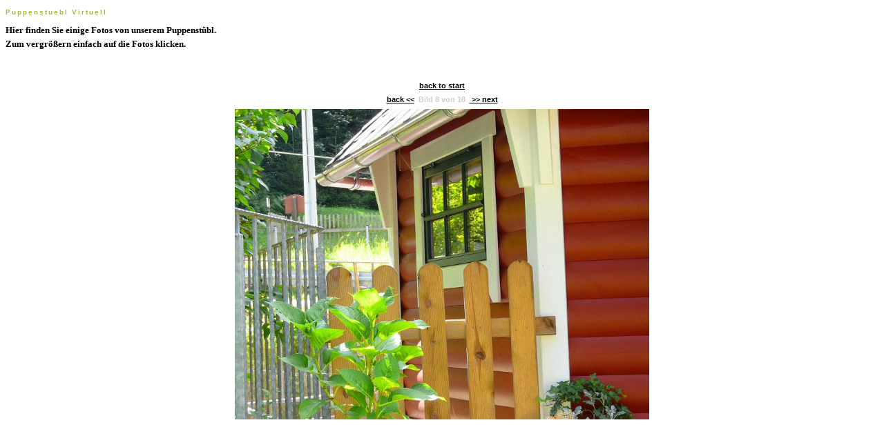

--- FILE ---
content_type: text/html
request_url: https://www.surf-inn.net/puppenstuebl/?Puppenstuebl_Virtuell&pic=7&page=0&print
body_size: 1160
content:
<html><head><title>Babysitting Puppenstuebl - Puppenstuebl Virtuell</title><meta name="keywords" content="Babysitting Puppenstuebl, Kinderbetreuung, Rittersgrün Schwarzenberg Chemnitz Erzgebirge Fichtelberg Montesure kleinkinder baby ">
<meta name="description" content="Babysitting Puppenstuebl Montesure Kinderbetreung Rittersgrün Schwarzenberg Erzgebirge">
<meta http-equiv="content-type" content="text/html;charset=iso-8859-1"><meta name="generator" content="CMSimple 2.9 - www.cmsimple.dk"><link rel="stylesheet" href="./templates/4pink/stylesheet.css" type="text/css"><script type="text/javascript"><!--
function gallery_fullsize(PIC_URL, width, height, title)
{
popup_options="toolbar=0,scrollbars=1,location=0,statusbar=0,menubar=0,resizable=0";
gallery_popup=window.open("", "", popup_options + ",width=" + width + ",height=" + height);
gallery_popup.focus();
gallery_popup.document.open();
with(gallery_popup)
{
document.write("<html><head>");
document.write("<title>"+ title +"<\/title>");
document.write("<\/head>");
document.write("<body scroll=\"auto\" leftmargin=\"0\" marginheight=\"0\" marginwidth=\"0\" topmargin=\"0\">");
document.write("<img border=\"0\" onclick=\"window.close();\" src=\""+ PIC_URL +"\" title=\"Close by clicking\">");
document.write("<\/body><\/html>");
}
gallery_popup.document.close();
}
//-->
</script><link rel="stylesheet" type="text/css" href="./plugins/pluginloader/css/stylesheet.css"><link rel="stylesheet" href="./plugins/advancednews/css/stylesheet.css" type="text/css" /><link rel="stylesheet" href="./plugins/asfont/css/stylesheet.css" type="text/css" /><link rel="stylesheet" href="./plugins/calendar/css/stylesheet.css" type="text/css" /><link rel="stylesheet" href="./plugins/gallery/css/stylesheet.css" type="text/css" /><link rel="stylesheet" href="./plugins/gbook/css/stylesheet.css" type="text/css" /><link rel="stylesheet" href="./plugins/jn_menu_select_box/css/stylesheet.css" type="text/css" /><link rel="stylesheet" href="./plugins/linkex/css/stylesheet.css" type="text/css" /><link rel="stylesheet" href="./plugins/linktous/css/stylesheet.css" type="text/css" /><link rel="stylesheet" href="./plugins/memberpages/css/stylesheet.css" type="text/css" /><link rel="stylesheet" href="./plugins/menumanager/css/stylesheet.css" type="text/css" /><link rel="stylesheet" href="./plugins/online/css/stylesheet.css" type="text/css" /><link rel="stylesheet" href="./plugins/poll/css/stylesheet.css" type="text/css" /><link rel="stylesheet" href="./plugins/sblog/css/stylesheet.css" type="text/css" /><link rel="stylesheet" href="./plugins/tell/css/stylesheet.css" type="text/css" /><link rel="stylesheet" href="./plugins/templateshift/css/stylesheet.css" type="text/css" /><meta name="robots" content="noindex"></head><body class="print"><h1 style="font-weight: bold;"><font><font size="1" color="#a3ba45">Puppenstuebl Virtuell<br></font></font></h1><font size="2"><span style="font-weight: bold; font-family: Verdana;">Hier finden Sie einige Fotos von unserem Puppenstübl. <br>Zum vergrößern einfach auf die Fotos klicken.</span></font><br><br><br>
 
 
 
<div class="gallery_legend"><a href="/puppenstuebl/?Puppenstuebl_Virtuell&amp;page=0">back to start</a><br><a href="/puppenstuebl/?Puppenstuebl_Virtuell&amp;pic=6&amp;page=0"> back <<</a>&nbsp;&nbsp;Bild 8 von 18&nbsp;&nbsp;<a href="/puppenstuebl/?Puppenstuebl_Virtuell&amp;pic=8&amp;page=0"> >> next </a><br></div><fieldset class="gallery_fieldset"><div class="gallery_pic"><a href="javascript:gallery_fullsize('gallery/Fotos_Puppenstuebl/P1050750_(800_x_600).jpg','800','600','P1050750 (800 x 600).jpg');"><img src="gallery/Fotos_Puppenstuebl/P1050750_(800_x_600).jpg" height="450" width="600" alt="P1050750 (800 x 600).jpg" class="picture"></a></div><div class="gallery_extrainfo"><br></div></div></fieldset></body></html>

--- FILE ---
content_type: text/css
request_url: https://www.surf-inn.net/puppenstuebl/templates/4pink/stylesheet.css
body_size: 7405
content:
body{scrollbar-face-color:#ffffff;scrollbar-highlight-color:#000000;scrollbar-shadow-color:#D2D2D2;scrollbar-3dlight-color:#ffffff;scrollbar-arrow-color:#875D4D;scrollbar-track-color:#ffffff;scrollbar-darkshadow-color:#ffffff;}
body,td,p {font-family: "Lucida sans", Tahoma, Arial, Helvetica, Sans Serif;line-height: 180%;font-size:8.5pt;color:#000000;}
a:link,a:active,a:visited {color:#000000;}
a:hover{text-decoration:underline;color:#875D4D;}
hr{height:1px;border:solid #c0c0c0 0px;border-top-width:1px;}
H1,H2,H3{font-size:9.0pt;font-weight:bold;margin-bottom:6px;color:#875D4D;letter-spacing: +2px;}
H4{font-size:9.0pt;font-weight:bold;margin-bottom:6px;color:#875D4D;letter-spacing: +2px;}
form{margin:0;}
IMG{border:0;}
ul.menulevel1,ul.menulevel2,ul.menulevel3,ul.sitemaplevel1,ul.sitemaplevel2,ul.sitemaplevel3,ul.submenu,ul.search{
padding-left: 0;margin-left: 0;list-style: none;}
li{line-height:1.5;}
li.doc{padding-left: 12px;background-image: url(menu/doc.gif);background-repeat: no-repeat;}
li.docs{padding-left: 12px;background-image: url(menu/docs.gif);background-repeat: no-repeat;}
li.sdoc{padding-left: 12px;background-image: url(menu/sdoc.gif);background-repeat: no-repeat;}
li.sdocs{padding-left: 12px;background-image: url(menu/sdocs.gif);background-repeat: no-repeat;}
#hvmenu {height: 20px; width: 695px; border-top: 0px solid #000000; border-right: 0px solid #000000; border-bottom: 0px solid #000000; border-left: 0px solid #000000;}
.sitename{font-family: "Lucida sans", Tahoma, Arial, Helvetica, Sans Serif;font-weight:bold;color:#000000;font-size:8.5pt;letter-spacing:2px;}
.menulevel1,.menulevel2,.menulevel3,.locator,.navigator,.sitemaplevel1,.sitemaplevel2,.sitemaplevel3,.submenu{font-weight:normal;font-size:8.5pt;color:#ffffff;}
.menulevel1 a:link,.menulevel1 a:visited,.menulevel1 a:active,.menulevel1 a:hover,.menulevel2 a:link,.menulevel2 a:visited,.menulevel2 a:active,.menulevel2 a:hover,.menulevel3 a:link,.menulevel3 a:visited,.menulevel3 a:active,.menulevel3 a:hover,.locator a:link,.locator a:visited,.locator a:active,.locator a:hover,.navigator a:link,.sitemaplevel1 a:link,.sitemaplevel2 a:link,.sitemaplevel3 a:link,.sitemaplevel1 a:visited,.sitemaplevel2 a:visited,.sitemaplevel3 a:visited,
.sitemaplevel1 a:active,.sitemaplevel2 a:active,.sitemaplevel3 a:active,.sitemaplevel1 a:hover,.sitemaplevel2 a:hover,.sitemaplevel3 a:hover,.submenu a:link,.submenu a:visited,.submenu a:active,.submenu a:hover{text-decoration:none;}
.menu{font-weight:normal;font-size:8.5pt;color:#000000;}
.menu a{text-decoration:underline;font-weight:normal;}
.login,.login a,.login a:link,.login a:visited,.login a:active,.login a:hover{font-family: "Lucida sans", Tahoma, Arial, Helvetica, Sans Serif;font-weight:bold;color:#a3ba45;font-size:8.0pt;letter-spacing:0px;;text-decoration:none;}
.navigator a{font-weight:normal;color:#000000;}
.navigator a:link,.navigator a:visited{color:#000000;text-decoration:none;}
.navigator a:active,.navigator a:hover{color:#875D4D;text-decoration:none;}
.printer a{font-weight:normal;color:#000000;}
.printer a:link,.printer a:visited{color:#000000;text-decoration:none;}
.printer a:active,.printer a:hover{color:#000000;text-decoration:none;}
.search a{font-weight:normal;color:#ffffff;}
.search a:link,.search a:visited{color:#ffffff;text-decoration:none;}
.search a:active,.search a:hover{color:#875D4D;text-decoration:none;}
.date {font-weight:normal;color:#000000;}
.edit{font-size:8.5pt;color:black;background-color:#E1E1E1;}
.edit a:link,.edit a:visited,.edit a:active,.edit a:hover{font-weight:normal;text-decoration:none;color:#000000;}
input,select{font-size:8.5pt;text-indent:2px;}
textarea{font-family: "Lucida sans", Tahoma, Arial, Helvetica, Sans Serif;font-size:8.5pt;color:#000000;background-color:transparent;width:98%;}
.searchbox .submit{font-family: "Lucida sans", Tahoma, Arial, Helvetica, Sans Serif;font-size:8.5pt;color:#ffffff;font-weight:normal;border:1px solid #000000;background-color:#000000;}
.searchbox .text{font-family: "Lucida sans", Tahoma, Arial, Helvetica, Sans Serif;font-size:8.5pt;color:#000000;background-color:transparent;border:1px solid #000000;}
.bodyline { background-color: #000000; border: 1px #000000 solid; }
.cmsline { background-color: #000000; border: 2px #000000 solid; }
.innerline { border: 2px #000000 solid; }
.copyright {font-size:8.5pt;color:#000000;font-weight:normal;}
.copyright a,.copyright a:link,.copyright a:visited {color:#000000;text-decoration:none;}
.copyright a:hover,.copyright a:active {color:#875D4D;text-decoration:none;}
#navlist li {font-size:8.5pt;color:#875D4D;font-weight:normal;float:left;margin:0px;padding-right:20px;padding-left:15px;display:inline;list-style-type:none;text-decoration:none;} 
#navlist ul {font-size:8.5pt;color:#000000;font-weight:normal;float:left;margin:0px;} 
#navlist a:link, #navlist a:visited, #navlist a:active {font-size:8.5pt;color:#000000;font-weight:normal;float:left;margin:0px;} 
#navlist a:hover {font-size:8.5pt;color:#875D4D;font-weight:normal;float:left;margin:0px;} 
.wbt a:link, .wbt a:active, .wbt a:visited {
padding: 3px 2px 2px 9px;
font-family: font-family: "Lucida sans", Tahoma, Arial, Helvetica, Sans Serif;
font-size: 8.5pt;
display: block;
text-align: left;
margin-top: 2px;
font-weight: normal;
color: #875D4D;
background-image: url(images/wbt.png);
background-repeat: no-repeat;
}
.wbt a:hover {
padding: 3px 2px 2px 7px;
font-family: "Lucida sans", Tahoma, Arial, Helvetica, Sans Serif;
font-size: 8.5pt;
display: block;
text-align: left;
margin-top: 2px;
font-weight: normal;
color: #EC4823;
background-image: url(images/wbt_hoover.png);
}
#navcontainer {
margin-top: 5px;
}
#navcontainer ul
{
margin: 0;
padding: 0;
list-style-type: none;
font-family: "Lucida sans", Tahoma, Arial, Helvetica, Sans Serif;
font-weight: normal;
font-size: 8.5pt;
color: #47591c;
}
#navcontainer li { margin: 0; }
#navcontainer a
{
display: block;
font-family: "Lucida sans", Tahoma, Arial, Helvetica, Sans Serif;
padding: 4px 5px;
text-decoration: none;
font-size: 8.5pt;
background-repeat: no-repeat;
background-position: 0 0;
font-weight: normal;
color: #ffffff;
}
#navcontainer a:hover
{
text-decoration: none;
background-repeat: no-repeat;
background-image: url(emptyarrow.gif);
background-color: #EC4823;
color: #47591c;
}
#navcontainer ul ul li { margin: 0; }
#navcontainer ul ul a
{
display: block;
padding: 2px 2px 2px 10px;
text-decoration: none;
font-weight: normal;
color: #47591c;
}
#navcontainer ul ul a:hover
{
text-decoration: none;
color: #ffffff;
}
.activeclass1
{
background-color: #EC4823;
border-top-width: 1px;
border-top-style: solid;
border-top-color: #ffffff;
background-image: url(arrow.gif);
background-repeat: no-repeat;
font-color: #ffffff;
}
.inactiveclass1
{
background-color: #47591c;
border-top-width: 1px;
border-top-style: solid;
border-top-color: #ffffff;
}
.inactiveclass2
{
background-color: #FFECF5;
border-top-width: 1px;
border-top-style: solid;
border-top-color: #ffffff; 
}
.activeclass2
{
background-color: #EC4823;
border-top-width: 1px;
border-top-style: solid;
border-top-color: #ffffff;
background-image: url(arrow.gif);
background-repeat: no-repeat;
}
.inactiveclass3
{
background-color: #FFECF5;
border-top-width: 1px;
border-top-style: solid;
border-top-color: #ffffff; 
}
.activeclass3
{
background-color: #EC4823;
border-top-width: 1px;
border-top-style: solid;
border-top-color: #ffffff;
background-image: url(arrow.gif);
background-repeat: no-repeat;
}

--- FILE ---
content_type: text/css
request_url: https://www.surf-inn.net/puppenstuebl/plugins/calendar/css/stylesheet.css
body_size: 1803
content:
.calendar_monthyear{
text-align:center;
color:#f0f0f0;
font-weight: bold;
font-size: 8pt;
}
.calendar_monthyear a:link,.calendar_monthyear a:visited{
font-family: Verdana, Arial, Helvetica, sans-serif;
text-decoration: none;
text-align: center;
font-weight: bold;
font-size: 6pt;
font-style: normal;
color:#FF0000;
}
.calendar_daynames {
text-align:center;
color:#f0f0f0;
font-weight: bold;
font-size: 7pt;
}
.calendar_day{
text-align:center;
color:#c0c0c0;
font-size: 7pt;
}
.calendar_noday{
background:#000000;
}
.calendar_today{
vertical-align:middle;
text-align:center;
font-size: 7pt;
color:#ffffff;
border-width: 1px;
border-color: #FF9933;
border-style: solid;
}
.calendar_today a:link,.calendar_eventday a:visited{
font-family: Verdana, Arial, Helvetica, sans-serif;
text-decoration: none;
text-align: center;
font-weight: bold;
font-size: 7pt;
font-style: normal;
color:#FFFFFF;
}
.calendar_today a:active,.calendar_eventday a:hover{
font-family: Verdana, Arial, Helvetica, sans-serif;
text-decoration: none;
text-align: center;
font-weight: bold;
font-size: 7pt;
font-style: normal;
color:#FF9933;
}
.calendar_eventday a:link,.calendar_eventday a:visited{
font-family: Verdana, Arial, Helvetica, sans-serif;
text-decoration: none;
text-align: center;
font-weight: bold;
font-size: 7pt;
font-style: normal;
color:#FFFFFF;
}
.calendar_eventday a:active,.calendar_eventday a:hover{
font-family: Verdana, Arial, Helvetica, sans-serif;
text-decoration: none;
text-align: center;
font-weight: bold;
font-size: 7pt;
font-style: normal;
color:#FF9933;
}
.calendar_main{
text-align: center;
color:#f0f0f0;
background:#000000;
}
.event_monthyear{
text-align:center;
color:#000000;
font-weight: bold;
font-size: 10pt;
}
.event_heading{
text-align:left;
color:#FF0000;
font-weight: bold;
font-size: 10pt;
}
.event_data{
text-align:left;
color:#00FF00;
font-weight: normal;
font-size: 10pt;
}

--- FILE ---
content_type: text/css
request_url: https://www.surf-inn.net/puppenstuebl/plugins/jn_menu_select_box/css/stylesheet.css
body_size: 1263
content:


/*

  ============================================================
    Menu-Select-Box Plugin
  ============================================================
    Version:	  v1.0 basic (see website for advanced version)
    Released:	  17th August 2006
    Copyright:	Jan Neugebauer
    Email:      cmsimple2006@internet-setup.de
    Website:    www.internet-setup.de/cmsimple/index.php
  ============================================================

*/


/*
Advanced version only:

You may use your own stylesheet for each select box you want to show.
If you do not use the stylesheet parameter, the default stylesheet is used.

Naming:
-  For the select-box itself:
     anything you like with trailing '_box' as identifier
     e.g. .my_box
- For the submit button:
     anything you like with trailing '_box_submit' as identifier
     e.g. .my_submit
*/
     

.jn_menu_select_box {
	width: 120px;
	color: navy;
	font-size: 12px;
	font-weight: normal;
	font-family: Tahoma, Verdana, Arial;
}

.jn_menu_select_box_submit {
	color: navy;
	font-size: 12px;
	font-weight: normal;
	font-family: Tahoma, Verdana, Arial;
}





.testme_box {
	width: 120px;
	color: red;
	font-size: 12px;
	font-weight: normal;
	font-family: Tahoma, Verdana, Arial;
}

.testme_submit {
	color: red;
	font-size: 12px;
	font-weight: normal;
	font-family: Tahoma, Verdana, Arial;
}

--- FILE ---
content_type: text/css
request_url: https://www.surf-inn.net/puppenstuebl/plugins/linkex/css/stylesheet.css
body_size: 496
content:
.err    {color:#FF0000 }
#linkexcredit  { font-size: 9px; text-align: center; margin-top:10 }
#text        { width: 98% }
.title       { color: #6600CC; font-weight: bold }
#tbform      { width: 100% }
.google {width: 49%; float:left; height:65px; padding-left:5px; padding-right:5px; padding-top:3px; padding-bottom:3px } 
.google h5 {margin:0; font-size:11px; color:#0000FF } 
.google span {font-size:10px; color:#008000 } 
.normal {margin:0; clear:left; padding-top:5px; padding-bottom:5px } 
.normal h5 {margin:0; float:left; font-size:11px } 
.normal span {width:100% ;font-size:10px;}

--- FILE ---
content_type: text/css
request_url: https://www.surf-inn.net/puppenstuebl/plugins/linktous/css/stylesheet.css
body_size: -12
content:
legend   {color: #0000ff }
.linkcredit      { font-size: 9px; text-align: center }

--- FILE ---
content_type: text/css
request_url: https://www.surf-inn.net/puppenstuebl/plugins/memberpages/css/stylesheet.css
body_size: 8
content:
.member {
 background-color:#ffffff;
 color:#000000;
 border-width:1px;
 border-color:#FFFFFF;
}


--- FILE ---
content_type: text/css
request_url: https://www.surf-inn.net/puppenstuebl/plugins/menumanager/css/stylesheet.css
body_size: 2985
content:
.submitmenu {
	position:relative;
	width:90px;
	background:url(menumanager/savebutton.png);
	color: #000000;
	margin-top: 7px;
	margin-bottom: 7px;
	padding-top: 3px;
	padding-right: 10px;
	padding-bottom: 3px;
	padding-left: 10px;
	border: 1px solid #666666;
	font-family: Verdana, Arial, Sans-serif;
	font-size: 10px;
}
.hiddenArea {
	display: none;
}
.menu_edit {
	background-image: url(menumanager/menu_edit_background.gif);
}
.headerstyleDel {
	position:relative;
	left:15px;
	top:0px;
	width:90px;
	padding:0px;
	border:0px solid #666666;
	background:#e55555 url(menumanager/deletehs.png);
	float: left;
	color: #FFFFFF;
	font-family: Verdana, Arial, Sans-serif;
	font-size: 10px;
}	
.headerstyle1 {
	position:relative;
	left:0px;
	top:0px;
	width:90px;
	padding:0px;
	border:0px solid #666666;
	background:url(menumanager/ebene1hs.png);
	float: left;
	font-family: Verdana, Arial, Sans-serif;
	font-size: 10px;
}
.headerstyle2 {
	position:relative;
	left:5px;
	top:0px;
	width: 90px;
	padding:0px;
	border:0px solid #666666;
	background:url(menumanager/ebene2hs.png);
	float: left;
	font-family: Verdana, Arial, Sans-serif;
	font-size: 10px;
}
.headerstyle3 {
	position:relative;
	left:10px;
	top:0px;
	width: 90px;
	padding:0px;
	border:0px solid #666666;
	background:url(menumanager/ebene3hs.png);
	float: left;
	font-family: Verdana, Arial, Sans-serif;
	font-size: 10px;
}
#fakeid {
	visibility: hidden;
}	
.liststyle1 {
	position:relative;
	left:0px;
	width:100px;
	padding:3px;
	border:1px solid #666666;
	background:url(menumanager/ebene1.png) no-repeat;
	text-indent: 20px;
	white-space: nowrap;
	overflow: auto;
	z-index: 1000;
	font-family: Verdana, Arial, Sans-serif;
	font-size: 10px;
}
.liststyle2 {
	position:relative;
	left:95px;
	width:170px;
	padding:3px;
	border:1px solid #666666;
	background:url(menumanager/ebene2.png) no-repeat;
	text-indent: 20px;
	font-family: Verdana, Arial, Sans-serif;
	font-size: 10px;
}
.liststyle3 {
	position:relative;
	left:190px;
	width:170px;
	padding:3px;
	border:1px solid #666666;
	background:url(menumanager/ebene3.png) no-repeat;
	text-indent: 20px;
	font-family: Verdana, Arial, Sans-serif;
	font-size: 10px;
}
.liststyleNew {
 
  	position:relative;
  	left:0px;
  	width:170px;
  	padding:3px;
  	border:1px solid #666666;
  	background:#eeeeee url(menumanager/newpage.png);
	font-family: Verdana, Arial, Sans-serif;
	font-size: 10px;
}
.liststyleDelete {
	position:relative;
	left:400px;
	top:50px;
	width:170px;
	padding:3px;
	border:1px solid #666666;
	background:#e55555 url(menumanager/delstyle.png);
	text-indent: 20px;
	color: #FFFFFF;
}
.groupstyle1 {
	position:relative;
	left:0px;
	background-image: url(menumanager/menu_edit_background.gif);
}
#popwarn {
	font-size: 14px;
	font-weight: bold;
	visibility: hidden;
	padding: 60px;
	font-family: Arial, Helvetica, sans-serif;
	color: #FFFFFF;
	background-color: #FF0000;
	position: absolute;
	z-index: 9999;
	left: 10px;
	top: 10px;
	background-image: url(menumanager/stoppuhr.png);
	border: 1px solid #000000;
}
.liststyle1ex {
	color: #FFFFFF;
}

--- FILE ---
content_type: text/css
request_url: https://www.surf-inn.net/puppenstuebl/plugins/online/css/stylesheet.css
body_size: -35
content:
.online ,.onlinea ,.online a:visited     { color: #FF0000 }